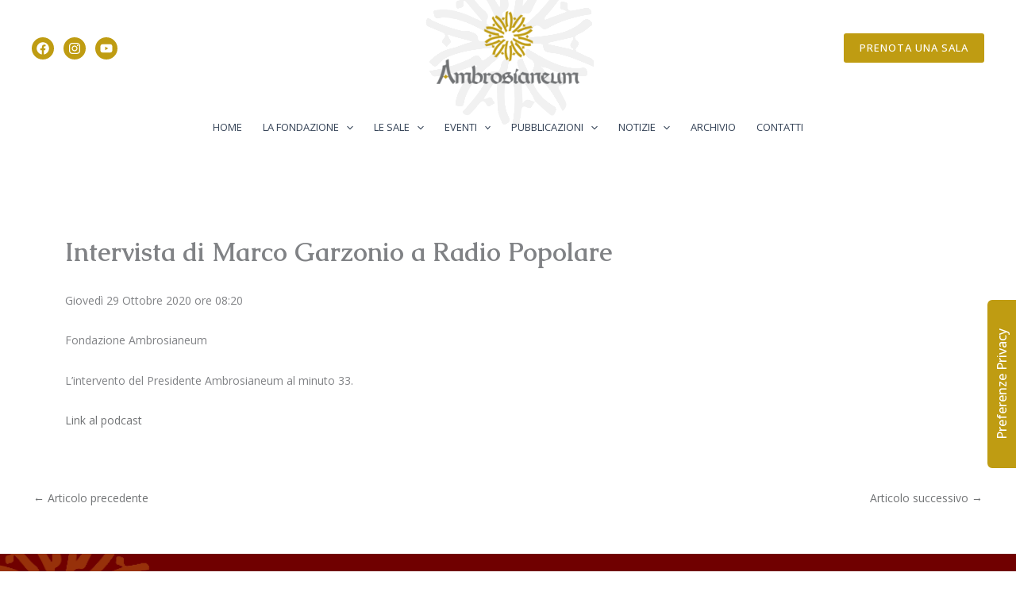

--- FILE ---
content_type: text/css
request_url: https://ambrosianeum.org/wp-content/uploads/elementor/css/post-3365.css?ver=1769681305
body_size: 196
content:
.elementor-kit-3365{--e-global-color-primary:#700000;--e-global-color-secondary:#424242;--e-global-color-text:#424242;--e-global-color-accent:#BF9C12;--e-global-typography-primary-font-family:"Open Sans";--e-global-typography-primary-font-weight:600;--e-global-typography-secondary-font-family:"Roboto Slab";--e-global-typography-secondary-font-weight:400;--e-global-typography-text-font-family:"Open Sans";--e-global-typography-text-font-weight:400;--e-global-typography-accent-font-family:"Open Sans";--e-global-typography-accent-font-weight:500;font-family:"Open Sans", Sans-serif;text-transform:none;}.elementor-kit-3365 h1{font-family:"Caudex", Sans-serif;}.elementor-kit-3365 h2{font-family:"Caudex", Sans-serif;}.elementor-kit-3365 h3{font-family:"Caudex", Sans-serif;}.elementor-kit-3365 h4{font-family:"Caudex", Sans-serif;}.elementor-kit-3365 h5{font-family:"Caudex", Sans-serif;}.elementor-section.elementor-section-boxed > .elementor-container{max-width:1140px;}.e-con{--container-max-width:1140px;}.elementor-widget:not(:last-child){margin-block-end:20px;}.elementor-element{--widgets-spacing:20px 20px;--widgets-spacing-row:20px;--widgets-spacing-column:20px;}{}h1.entry-title{display:var(--page-title-display);}@media(max-width:1024px){.elementor-section.elementor-section-boxed > .elementor-container{max-width:1024px;}.e-con{--container-max-width:1024px;}}@media(max-width:767px){.elementor-section.elementor-section-boxed > .elementor-container{max-width:767px;}.e-con{--container-max-width:767px;}}

--- FILE ---
content_type: text/css
request_url: https://ambrosianeum.org/wp-content/uploads/elementor/css/post-144.css?ver=1769681305
body_size: 499
content:
.elementor-144 .elementor-element.elementor-element-a984803:not(.elementor-motion-effects-element-type-background), .elementor-144 .elementor-element.elementor-element-a984803 > .elementor-motion-effects-container > .elementor-motion-effects-layer{background-color:var( --e-global-color-astglobalcolor2 );background-image:url("https://ambrosianeum.org/wp-content/uploads/2022/02/decor_giallo_bottom.png");background-position:top left;background-repeat:no-repeat;background-size:15% auto;}.elementor-144 .elementor-element.elementor-element-a984803 > .elementor-background-overlay{background-color:var( --e-global-color-astglobalcolor2 );opacity:0.12;transition:background 0.3s, border-radius 0.3s, opacity 0.3s;}.elementor-144 .elementor-element.elementor-element-a984803{transition:background 0.3s, border 0.3s, border-radius 0.3s, box-shadow 0.3s;padding:50px 0px 50px 0px;}.elementor-144 .elementor-element.elementor-element-aaed618:not(.elementor-motion-effects-element-type-background) > .elementor-widget-wrap, .elementor-144 .elementor-element.elementor-element-aaed618 > .elementor-widget-wrap > .elementor-motion-effects-container > .elementor-motion-effects-layer{background-image:url("https://ambrosianeum.org/wp-content/uploads/2022/02/duomo_milano_20.png");background-position:top center;background-repeat:no-repeat;background-size:20% auto;}.elementor-144 .elementor-element.elementor-element-aaed618.elementor-column > .elementor-widget-wrap{justify-content:center;}.elementor-144 .elementor-element.elementor-element-aaed618 > .elementor-element-populated{transition:background 0.3s, border 0.3s, border-radius 0.3s, box-shadow 0.3s;padding:0px 0px 0px 0px;}.elementor-144 .elementor-element.elementor-element-aaed618 > .elementor-element-populated > .elementor-background-overlay{transition:background 0.3s, border-radius 0.3s, opacity 0.3s;}.elementor-widget-heading .elementor-heading-title{font-family:var( --e-global-typography-primary-font-family ), Sans-serif;font-weight:var( --e-global-typography-primary-font-weight );color:var( --e-global-color-primary );}.elementor-144 .elementor-element.elementor-element-208e83d > .elementor-widget-container{margin:90px 0px 0px 0px;}.elementor-144 .elementor-element.elementor-element-208e83d{text-align:center;}.elementor-144 .elementor-element.elementor-element-208e83d .elementor-heading-title{text-transform:uppercase;color:var( --e-global-color-astglobalcolor4 );}.elementor-widget-text-editor{font-family:var( --e-global-typography-text-font-family ), Sans-serif;font-weight:var( --e-global-typography-text-font-weight );color:var( --e-global-color-text );}.elementor-widget-text-editor.elementor-drop-cap-view-stacked .elementor-drop-cap{background-color:var( --e-global-color-primary );}.elementor-widget-text-editor.elementor-drop-cap-view-framed .elementor-drop-cap, .elementor-widget-text-editor.elementor-drop-cap-view-default .elementor-drop-cap{color:var( --e-global-color-primary );border-color:var( --e-global-color-primary );}.elementor-144 .elementor-element.elementor-element-39eb45b{text-align:center;text-transform:uppercase;color:var( --e-global-color-astglobalcolor4 );}@media(max-width:1024px){.elementor-144 .elementor-element.elementor-element-a984803{padding:80px 40px 80px 40px;}}@media(max-width:767px){.elementor-144 .elementor-element.elementor-element-a984803{padding:60px 30px 60px 30px;}}

--- FILE ---
content_type: text/css
request_url: https://ambrosianeum.org/wp-content/themes/ambrosianeum/style.css?ver=1.0.0
body_size: 48
content:
/**
Theme Name: Ambrosianeum Fondazione Culturale
Author: Alessandra Campi Keymaster Inc.
Author URI: https://www.keymasterinc.com
Description: Tema Ufficiale per Ambrosianeum Fondazione Culturale - 2023
Version: 1.0.0
License: GNU General Public License v2 or later
License URI: http://www.gnu.org/licenses/gpl-2.0.html
Text Domain: astra-child
Template: astra
*/